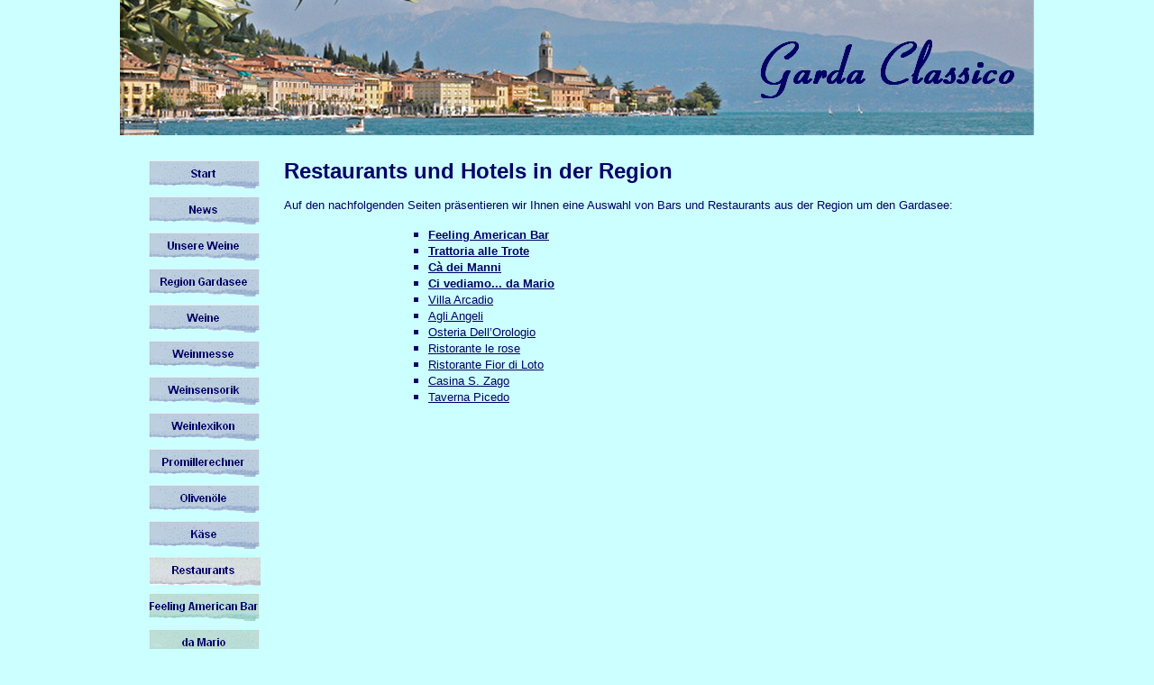

--- FILE ---
content_type: text/html
request_url: http://garda-classico.de/html/restaurants.html
body_size: 2675
content:
<!DOCTYPE HTML PUBLIC "-//W3C//DTD HTML 4.0 Transitional//EN">
<HTML>
<HEAD>
<META HTTP-EQUIV="Content-Type" CONTENT="text/html; charset=ISO-8859-1">
<META NAME="Generator" CONTENT="NetObjects Fusion 7 für Windows">
<TITLE>Restaurants</TITLE>
<SCRIPT>
<!--
function F_loadRollover(){} function F_roll(){}
//-->
</SCRIPT>
<SCRIPT LANGUAGE="JavaScript1.2" SRC="../assets/rollover.js"></SCRIPT>
</HEAD>
<BODY NOF="(MB=(DefaultMasterBorder, 157, 100, 0, 0), L=(RestaurantsLayout, 1014, 1136))" BGCOLOR="#CCFFFF" TEXT="#000066" LINK="#000066" VLINK="#FF9900" ALINK="#000066" TOPMARGIN=0 LEFTMARGIN=0 MARGINWIDTH=0 MARGINHEIGHT=0>
    <CENTER>
    <TABLE BORDER=0 CELLSPACING=0 CELLPADDING=0 WIDTH=1014 NOF=LY>
        <TR VALIGN=TOP ALIGN=LEFT>
            <TD HEIGHT=150 ALIGN=RIGHT VALIGN=MIDDLE WIDTH=1014><IMG ID="Bild49" HEIGHT=150 WIDTH=1014 SRC="../assets/images/autogen/a_Banner_01.jpg" BORDER=0 ALT="Garda Classico"></TD>
        </TR>
    </TABLE>
    <TABLE CELLPADDING=0 CELLSPACING=0 BORDER=0 WIDTH=952 NOF=LY>
        <TR VALIGN=TOP ALIGN=LEFT>
            <TD>
                <TABLE BORDER=0 CELLSPACING=0 CELLPADDING=0 WIDTH=125 NOF=LY>
                    <TR VALIGN=TOP ALIGN=LEFT>
                        <TD HEIGHT=23></TD>
                    </TR>
                    <TR VALIGN=TOP ALIGN=LEFT>
                        <TD HEIGHT=1120 WIDTH=125>
                            <TABLE ID="Navigationsleiste2" BORDER=0 CELLSPACING=0 CELLPADDING=0 NOF=NB_PYVPYY120 WIDTH=125>
                                <TR VALIGN=TOP ALIGN=LEFT>
                                    <TD WIDTH=125 HEIGHT=40><A HREF="../index.html" onMouseOver="F_roll('Navigationsschaltflaeche1',1)" onMouseOut="F_roll('Navigationsschaltflaeche1',0)"><IMG ID="Navigationsschaltflaeche1" NAME="Navigationsschaltflaeche1" HEIGHT=40 WIDTH=125 SRC="../assets/images/autogen/Start_Np1.gif" onLoad="F_loadRollover(this,'Start_NRp3.gif',0)" BORDER=0 ALT="Start"></A></TD>
                                </TR>
                                <TR VALIGN=TOP ALIGN=LEFT>
                                    <TD WIDTH=125 HEIGHT=40><A HREF="../html/news.html" onMouseOver="F_roll('Navigationsschaltflaeche2',1)" onMouseOut="F_roll('Navigationsschaltflaeche2',0)"><IMG ID="Navigationsschaltflaeche2" NAME="Navigationsschaltflaeche2" HEIGHT=40 WIDTH=125 SRC="../assets/images/autogen/News_Np1.gif" onLoad="F_loadRollover(this,'News_NRp3.gif',0)" BORDER=0 ALT="News"></A></TD>
                                </TR>
                                <TR VALIGN=TOP ALIGN=LEFT>
                                    <TD WIDTH=125 HEIGHT=40><A HREF="../html/unsere_weine.html" onMouseOver="F_roll('Navigationsschaltflaeche3',1)" onMouseOut="F_roll('Navigationsschaltflaeche3',0)"><IMG ID="Navigationsschaltflaeche3" NAME="Navigationsschaltflaeche3" HEIGHT=40 WIDTH=125 SRC="../assets/images/autogen/Unsere_Weine_Np1.gif" onLoad="F_loadRollover(this,'Unsere_Weine_NRp3.gif',0)" BORDER=0 ALT="Unsere Weine"></A></TD>
                                </TR>
                                <TR VALIGN=TOP ALIGN=LEFT>
                                    <TD WIDTH=125 HEIGHT=40><A HREF="../html/region_gardasee.html" onMouseOver="F_roll('Navigationsschaltflaeche4',1)" onMouseOut="F_roll('Navigationsschaltflaeche4',0)"><IMG ID="Navigationsschaltflaeche4" NAME="Navigationsschaltflaeche4" HEIGHT=40 WIDTH=125 SRC="../assets/images/autogen/Region_Gardasee_Np1.gif" onLoad="F_loadRollover(this,'Region_Gardasee_NRp3.gif',0)" BORDER=0 ALT="Region Gardasee"></A></TD>
                                </TR>
                                <TR VALIGN=TOP ALIGN=LEFT>
                                    <TD WIDTH=125 HEIGHT=40><A HREF="../html/weine.html" onMouseOver="F_roll('Navigationsschaltflaeche5',1)" onMouseOut="F_roll('Navigationsschaltflaeche5',0)"><IMG ID="Navigationsschaltflaeche5" NAME="Navigationsschaltflaeche5" HEIGHT=40 WIDTH=125 SRC="../assets/images/autogen/Weine_Np1.gif" onLoad="F_loadRollover(this,'Weine_NRp3.gif',0)" BORDER=0 ALT="Weine"></A></TD>
                                </TR>
                                <TR VALIGN=TOP ALIGN=LEFT>
                                    <TD WIDTH=125 HEIGHT=40><A HREF="../html/weinmesse.html" onMouseOver="F_roll('Navigationsschaltflaeche6',1)" onMouseOut="F_roll('Navigationsschaltflaeche6',0)"><IMG ID="Navigationsschaltflaeche6" NAME="Navigationsschaltflaeche6" HEIGHT=40 WIDTH=125 SRC="../assets/images/autogen/Weinmesse_Np1.gif" onLoad="F_loadRollover(this,'Weinmesse_NRp3.gif',0)" BORDER=0 ALT="Weinmesse"></A></TD>
                                </TR>
                                <TR VALIGN=TOP ALIGN=LEFT>
                                    <TD WIDTH=125 HEIGHT=40><A HREF="../html/weinsensorik.html" onMouseOver="F_roll('Navigationsschaltflaeche7',1)" onMouseOut="F_roll('Navigationsschaltflaeche7',0)"><IMG ID="Navigationsschaltflaeche7" NAME="Navigationsschaltflaeche7" HEIGHT=40 WIDTH=125 SRC="../assets/images/autogen/Weinsensorik_Np1.gif" onLoad="F_loadRollover(this,'Weinsensorik_NRp3.gif',0)" BORDER=0 ALT="Weinsensorik"></A></TD>
                                </TR>
                                <TR VALIGN=TOP ALIGN=LEFT>
                                    <TD WIDTH=125 HEIGHT=40><A HREF="../html/weinlexikon.html" onMouseOver="F_roll('Navigationsschaltflaeche8',1)" onMouseOut="F_roll('Navigationsschaltflaeche8',0)"><IMG ID="Navigationsschaltflaeche8" NAME="Navigationsschaltflaeche8" HEIGHT=40 WIDTH=125 SRC="../assets/images/autogen/Weinlexikon_Np1.gif" onLoad="F_loadRollover(this,'Weinlexikon_NRp3.gif',0)" BORDER=0 ALT="Weinlexikon"></A></TD>
                                </TR>
                                <TR VALIGN=TOP ALIGN=LEFT>
                                    <TD WIDTH=125 HEIGHT=40><A HREF="../html/promillerechner.html" onMouseOver="F_roll('Navigationsschaltflaeche9',1)" onMouseOut="F_roll('Navigationsschaltflaeche9',0)"><IMG ID="Navigationsschaltflaeche9" NAME="Navigationsschaltflaeche9" HEIGHT=40 WIDTH=125 SRC="../assets/images/autogen/Promillerechner_Np1.gif" onLoad="F_loadRollover(this,'Promillerechner_NRp3.gif',0)" BORDER=0 ALT="Promillerechner"></A></TD>
                                </TR>
                                <TR VALIGN=TOP ALIGN=LEFT>
                                    <TD WIDTH=125 HEIGHT=40><A HREF="../html/olivenole.html" onMouseOver="F_roll('Navigationsschaltflaeche10',1)" onMouseOut="F_roll('Navigationsschaltflaeche10',0)"><IMG ID="Navigationsschaltflaeche10" NAME="Navigationsschaltflaeche10" HEIGHT=40 WIDTH=125 SRC="../assets/images/autogen/Olivenole_Np1.gif" onLoad="F_loadRollover(this,'Olivenole_NRp3.gif',0)" BORDER=0 ALT="Olivenöle"></A></TD>
                                </TR>
                                <TR VALIGN=TOP ALIGN=LEFT>
                                    <TD WIDTH=125 HEIGHT=40><A HREF="../html/kase.html" onMouseOver="F_roll('Navigationsschaltflaeche11',1)" onMouseOut="F_roll('Navigationsschaltflaeche11',0)"><IMG ID="Navigationsschaltflaeche11" NAME="Navigationsschaltflaeche11" HEIGHT=40 WIDTH=125 SRC="../assets/images/autogen/Kase_Np1.gif" onLoad="F_loadRollover(this,'Kase_NRp3.gif',0)" BORDER=0 ALT="Käse"></A></TD>
                                </TR>
                                <TR VALIGN=TOP ALIGN=LEFT>
                                    <TD WIDTH=125 HEIGHT=40><A HREF="../html/restaurants.html" onMouseOver="F_roll('Navigationsschaltflaeche12',1)" onMouseOut="F_roll('Navigationsschaltflaeche12',0)"><IMG ID="Navigationsschaltflaeche12" NAME="Navigationsschaltflaeche12" HEIGHT=40 WIDTH=125 SRC="../assets/images/autogen/Restaurants_Hp2.gif" onLoad="F_loadRollover(this,'Restaurants_HRp4.gif',0)" BORDER=0 ALT="Restaurants"></A></TD>
                                </TR>
                                <TR VALIGN=TOP ALIGN=LEFT>
                                    <TD WIDTH=125 HEIGHT=40><A HREF="../html/feeling_american_bar.html" onMouseOver="F_roll('Navigationsschaltflaeche13',1)" onMouseOut="F_roll('Navigationsschaltflaeche13',0)"><IMG ID="Navigationsschaltflaeche13" NAME="Navigationsschaltflaeche13" HEIGHT=40 WIDTH=125 SRC="../assets/images/autogen/Feeling_American_Bar_Ns1.gif" onLoad="F_loadRollover(this,'Feeling_American_Bar_NRs3.gif',0)" BORDER=0 ALT="Feeling American Bar"></A></TD>
                                </TR>
                                <TR VALIGN=TOP ALIGN=LEFT>
                                    <TD WIDTH=125 HEIGHT=40><A HREF="../html/da_mario.html" onMouseOver="F_roll('Navigationsschaltflaeche14',1)" onMouseOut="F_roll('Navigationsschaltflaeche14',0)"><IMG ID="Navigationsschaltflaeche14" NAME="Navigationsschaltflaeche14" HEIGHT=40 WIDTH=125 SRC="../assets/images/autogen/da_Mario_Ns1.gif" onLoad="F_loadRollover(this,'da_Mario_NRs3.gif',0)" BORDER=0 ALT="da Mario"></A></TD>
                                </TR>
                                <TR VALIGN=TOP ALIGN=LEFT>
                                    <TD WIDTH=125 HEIGHT=40><A HREF="../html/ca_dei_manni.html" onMouseOver="F_roll('Navigationsschaltflaeche15',1)" onMouseOut="F_roll('Navigationsschaltflaeche15',0)"><IMG ID="Navigationsschaltflaeche15" NAME="Navigationsschaltflaeche15" HEIGHT=40 WIDTH=125 SRC="../assets/images/autogen/C__dei_Manni_Ns1.gif" onLoad="F_loadRollover(this,'C__dei_Manni_NRs3.gif',0)" BORDER=0 ALT="Cà dei Manni"></A></TD>
                                </TR>
                                <TR VALIGN=TOP ALIGN=LEFT>
                                    <TD WIDTH=125 HEIGHT=40><A HREF="../html/trattoria_alle_trote.html" onMouseOver="F_roll('Navigationsschaltflaeche16',1)" onMouseOut="F_roll('Navigationsschaltflaeche16',0)"><IMG ID="Navigationsschaltflaeche16" NAME="Navigationsschaltflaeche16" HEIGHT=40 WIDTH=125 SRC="../assets/images/autogen/Trattoria_alle_Trote_Ns1.gif" onLoad="F_loadRollover(this,'Trattoria_alle_Trote_NRs3.gif',0)" BORDER=0 ALT="Trattoria alle Trote"></A></TD>
                                </TR>
                                <TR VALIGN=TOP ALIGN=LEFT>
                                    <TD WIDTH=125 HEIGHT=40><A HREF="../html/villa_arcadio.html" onMouseOver="F_roll('Navigationsschaltflaeche17',1)" onMouseOut="F_roll('Navigationsschaltflaeche17',0)"><IMG ID="Navigationsschaltflaeche17" NAME="Navigationsschaltflaeche17" HEIGHT=40 WIDTH=125 SRC="../assets/images/autogen/Villa_Arcadio_Ns1.gif" onLoad="F_loadRollover(this,'Villa_Arcadio_NRs3.gif',0)" BORDER=0 ALT="Villa Arcadio"></A></TD>
                                </TR>
                                <TR VALIGN=TOP ALIGN=LEFT>
                                    <TD WIDTH=125 HEIGHT=40><A HREF="../html/agli_angeli.html" onMouseOver="F_roll('Navigationsschaltflaeche18',1)" onMouseOut="F_roll('Navigationsschaltflaeche18',0)"><IMG ID="Navigationsschaltflaeche18" NAME="Navigationsschaltflaeche18" HEIGHT=40 WIDTH=125 SRC="../assets/images/autogen/Agli_Angeli_Ns1.gif" onLoad="F_loadRollover(this,'Agli_Angeli_NRs3.gif',0)" BORDER=0 ALT="Agli Angeli"></A></TD>
                                </TR>
                                <TR VALIGN=TOP ALIGN=LEFT>
                                    <TD WIDTH=125 HEIGHT=40><A HREF="../html/osteria_dell_orologio.html" onMouseOver="F_roll('Navigationsschaltflaeche19',1)" onMouseOut="F_roll('Navigationsschaltflaeche19',0)"><IMG ID="Navigationsschaltflaeche19" NAME="Navigationsschaltflaeche19" HEIGHT=40 WIDTH=125 SRC="../assets/images/autogen/Osteria_Dell_Orologio_Ns1.gif" onLoad="F_loadRollover(this,'Osteria_Dell_Orologio_NRs3.gif',0)" BORDER=0 ALT="Osteria Dell'Orologio"></A></TD>
                                </TR>
                                <TR VALIGN=TOP ALIGN=LEFT>
                                    <TD WIDTH=125 HEIGHT=40><A HREF="../html/ristorante_le_rose.html" onMouseOver="F_roll('Navigationsschaltflaeche20',1)" onMouseOut="F_roll('Navigationsschaltflaeche20',0)"><IMG ID="Navigationsschaltflaeche20" NAME="Navigationsschaltflaeche20" HEIGHT=40 WIDTH=125 SRC="../assets/images/autogen/Ristorante_le_rose_Ns1.gif" onLoad="F_loadRollover(this,'Ristorante_le_rose_NRs3.gif',0)" BORDER=0 ALT="Ristorante le rose"></A></TD>
                                </TR>
                                <TR VALIGN=TOP ALIGN=LEFT>
                                    <TD WIDTH=125 HEIGHT=40><A HREF="../html/ristorante_fior_di_loto.html" onMouseOver="F_roll('Navigationsschaltflaeche21',1)" onMouseOut="F_roll('Navigationsschaltflaeche21',0)"><IMG ID="Navigationsschaltflaeche21" NAME="Navigationsschaltflaeche21" HEIGHT=40 WIDTH=125 SRC="../assets/images/autogen/Ristorante_Fior_di_Loto_Ns1.gif" onLoad="F_loadRollover(this,'Ristorante_Fior_di_Loto_NRs3.gif',0)" BORDER=0 ALT="Ristorante Fior di Loto"></A></TD>
                                </TR>
                                <TR VALIGN=TOP ALIGN=LEFT>
                                    <TD WIDTH=125 HEIGHT=40><A HREF="../html/casina_s__zago.html" onMouseOver="F_roll('Navigationsschaltflaeche22',1)" onMouseOut="F_roll('Navigationsschaltflaeche22',0)"><IMG ID="Navigationsschaltflaeche22" NAME="Navigationsschaltflaeche22" HEIGHT=40 WIDTH=125 SRC="../assets/images/autogen/Casina_S._Zago_Ns1.gif" onLoad="F_loadRollover(this,'Casina_S._Zago_NRs3.gif',0)" BORDER=0 ALT="Casina S. Zago"></A></TD>
                                </TR>
                                <TR VALIGN=TOP ALIGN=LEFT>
                                    <TD WIDTH=125 HEIGHT=40><A HREF="../html/taverna_picedo.html" onMouseOver="F_roll('Navigationsschaltflaeche23',1)" onMouseOut="F_roll('Navigationsschaltflaeche23',0)"><IMG ID="Navigationsschaltflaeche23" NAME="Navigationsschaltflaeche23" HEIGHT=40 WIDTH=125 SRC="../assets/images/autogen/Taverna_Picedo_Ns1.gif" onLoad="F_loadRollover(this,'Taverna_Picedo_NRs3.gif',0)" BORDER=0 ALT="Taverna Picedo"></A></TD>
                                </TR>
                                <TR VALIGN=TOP ALIGN=LEFT>
                                    <TD WIDTH=125 HEIGHT=40><A HREF="../html/markte.html" onMouseOver="F_roll('Navigationsschaltflaeche24',1)" onMouseOut="F_roll('Navigationsschaltflaeche24',0)"><IMG ID="Navigationsschaltflaeche24" NAME="Navigationsschaltflaeche24" HEIGHT=40 WIDTH=125 SRC="../assets/images/autogen/Markte_Np1.gif" onLoad="F_loadRollover(this,'Markte_NRp3.gif',0)" BORDER=0 ALT="Märkte"></A></TD>
                                </TR>
                                <TR VALIGN=TOP ALIGN=LEFT>
                                    <TD WIDTH=125 HEIGHT=40><A HREF="../html/golfclubs.html" onMouseOver="F_roll('Navigationsschaltflaeche25',1)" onMouseOut="F_roll('Navigationsschaltflaeche25',0)"><IMG ID="Navigationsschaltflaeche25" NAME="Navigationsschaltflaeche25" HEIGHT=40 WIDTH=125 SRC="../assets/images/autogen/Golfclubs_Np1.gif" onLoad="F_loadRollover(this,'Golfclubs_NRp3.gif',0)" BORDER=0 ALT="Golfclubs"></A></TD>
                                </TR>
                                <TR VALIGN=TOP ALIGN=LEFT>
                                    <TD WIDTH=125 HEIGHT=40><A HREF="../html/links.html" onMouseOver="F_roll('Navigationsschaltflaeche26',1)" onMouseOut="F_roll('Navigationsschaltflaeche26',0)"><IMG ID="Navigationsschaltflaeche26" NAME="Navigationsschaltflaeche26" HEIGHT=40 WIDTH=125 SRC="../assets/images/autogen/Links_Np1.gif" onLoad="F_loadRollover(this,'Links_NRp3.gif',0)" BORDER=0 ALT="Links"></A></TD>
                                </TR>
                                <TR VALIGN=TOP ALIGN=LEFT>
                                    <TD WIDTH=125 HEIGHT=40><A HREF="../html/kontakt.html" onMouseOver="F_roll('Navigationsschaltflaeche27',1)" onMouseOut="F_roll('Navigationsschaltflaeche27',0)"><IMG ID="Navigationsschaltflaeche27" NAME="Navigationsschaltflaeche27" HEIGHT=40 WIDTH=125 SRC="../assets/images/autogen/Kontakt_Np1.gif" onLoad="F_loadRollover(this,'Kontakt_NRp3.gif',0)" BORDER=0 ALT="Kontakt"></A></TD>
                                </TR>
                                <TR VALIGN=TOP ALIGN=LEFT>
                                    <TD WIDTH=125 HEIGHT=40><A HREF="../html/fotogalerie.html" onMouseOver="F_roll('Navigationsschaltflaeche28',1)" onMouseOut="F_roll('Navigationsschaltflaeche28',0)"><IMG ID="Navigationsschaltflaeche28" NAME="Navigationsschaltflaeche28" HEIGHT=40 WIDTH=125 SRC="../assets/images/autogen/Fotogalerie_Np1.gif" onLoad="F_loadRollover(this,'Fotogalerie_NRp3.gif',0)" BORDER=0 ALT="Fotogalerie"></A></TD>
                                </TR>
                            </TABLE>
                        </TD>
                    </TR>
                </TABLE>
            </TD>
            <TD>
                <TABLE BORDER=0 CELLSPACING=0 CELLPADDING=0 WIDTH=827 NOF=LY>
                    <TR VALIGN=TOP ALIGN=LEFT>
                        <TD WIDTH=26 HEIGHT=26><IMG SRC="../assets/images/autogen/clearpixel.gif" WIDTH=26 HEIGHT=1 BORDER=0 ALT=""></TD>
                        <TD WIDTH=801><IMG SRC="../assets/images/autogen/clearpixel.gif" WIDTH=801 HEIGHT=1 BORDER=0 ALT=""></TD>
                    </TR>
                    <TR VALIGN=TOP ALIGN=LEFT>
                        <TD></TD>
                        <TD WIDTH=801>
                            <P><FONT FACE="Arial,Helvetica,Geneva,Sans-serif,sans-serif"></FONT><FONT SIZE="+2" FACE="Arial,Helvetica,Geneva,Sans-serif,sans-serif"><B>Restaurants und Hotels in der Region </B></FONT><B></B></P>
                            <P><FONT FACE="Arial,Helvetica,Geneva,Sans-serif,sans-serif"></FONT><FONT SIZE="-1" FACE="Arial,Helvetica,Geneva,Sans-serif,sans-serif">Auf den nachfolgenden Seiten präsentieren wir Ihnen eine Auswahl von Bars und Restaurants aus der Region um den Gardasee:</FONT></P>
                            <UL>
                                <UL>
                                    <UL>
                                        <UL>
                                            <LI><A HREF="../html/feeling_american_bar.html"><B><FONT SIZE="-1" FACE="Arial,Helvetica,Geneva,Sans-serif,sans-serif">Feeling American Bar</FONT></B></A></LI>
                                            <LI><A HREF="../html/trattoria_alle_trote.html"><B><FONT SIZE="-1" FACE="Arial,Helvetica,Geneva,Sans-serif,sans-serif">Trattoria alle Trote</FONT></B></A></LI>
                                            <LI><A HREF="../html/ca_dei_manni.html"><B><FONT SIZE="-1" FACE="Arial,Helvetica,Geneva,Sans-serif,sans-serif">Cà dei Manni</FONT></B></A></LI>
                                            <LI><A HREF="../html/da_mario.html"><B><FONT SIZE="-1" FACE="Arial,Helvetica,Geneva,Sans-serif,sans-serif">Ci vediamo... da Mario</FONT></B></A></LI>
                                            <LI><A HREF="../html/villa_arcadio.html"><FONT SIZE="-1" FACE="Arial,Helvetica,Geneva,Sans-serif,sans-serif">Villa Arcadio</FONT></A></LI>
                                            <LI><A HREF="../html/agli_angeli.html"><FONT SIZE="-1" FACE="Arial,Helvetica,Geneva,Sans-serif,sans-serif">Agli Angeli </FONT></A></LI>
                                            <LI><A HREF="../html/osteria_dell_orologio.html"><FONT SIZE="-1" FACE="Arial,Helvetica,Geneva,Sans-serif,sans-serif">Osteria Dell’Orologio</FONT></A></LI>
                                            <LI><A HREF="../html/ristorante_le_rose.html"><FONT SIZE="-1" FACE="Arial,Helvetica,Geneva,Sans-serif,sans-serif">Ristorante le rose</FONT></A></LI>
                                            <LI><A HREF="../html/ristorante_fior_di_loto.html"><FONT SIZE="-1" FACE="Arial,Helvetica,Geneva,Sans-serif,sans-serif">Ristorante Fior di Loto</FONT></A></LI>
                                            <LI><A HREF="../html/casina_s__zago.html"><FONT SIZE="-1" FACE="Arial,Helvetica,Geneva,Sans-serif,sans-serif">Casina S. Zago</FONT></A></LI>
                                            <LI><A HREF="../html/taverna_picedo.html"><FONT SIZE="-1" FACE="Arial,Helvetica,Geneva,Sans-serif,sans-serif">Taverna Picedo</FONT></A>
                                        </UL>
                                    </UL>
                                </UL>
                            </UL>
                        </TD>
                    </TR>
                </TABLE>
            </TD>
        </TR>
    </TABLE>
    </CENTER>
</BODY>
</HTML>
 